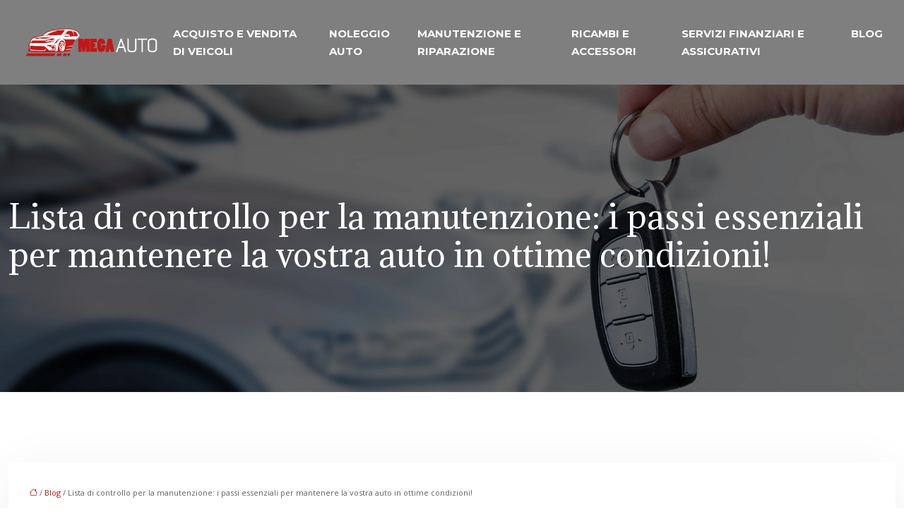

--- FILE ---
content_type: text/html; charset=UTF-8
request_url: https://www.mega-auto.it/lista-di-controllo-per-la-manutenzione-i-passi-essenziali-per-mantenere-la-vostra-auto-in-ottime-condizioni/
body_size: 14512
content:
<!DOCTYPE html>
<html lang="it-IT">
<head>
<meta charset="UTF-8" />
<meta name="viewport" content="width=device-width">
<link rel="shortcut icon" href="/wp-content/uploads/2024/05/favicon.webp" />
<script type="application/ld+json">
{
    "@context": "https://schema.org",
    "@graph": [
        {
            "@type": "WebSite",
            "@id": "https://www.mega-auto.it#website",
            "url": "https://www.mega-auto.it",
            "name": "mega-auto",
            "inLanguage": "it-IT",
            "publisher": {
                "@id": "https://www.mega-auto.it#organization"
            }
        },
        {
            "@type": "Organization",
            "@id": "https://www.mega-auto.it#organization",
            "name": "mega-auto",
            "url": "https://www.mega-auto.it",
            "logo": {
                "@type": "ImageObject",
                "@id": "https://www.mega-auto.it#logo",
                "url": "https://www.mega-auto.it/wp-content/uploads/2024/05/mega-auto-1.webp"
            }
        },
        {
            "@type": "WebPage",
            "@id": "https://www.mega-auto.it/lista-di-controllo-per-la-manutenzione-i-passi-essenziali-per-mantenere-la-vostra-auto-in-ottime-condizioni/#webpage",
            "url": "https://www.mega-auto.it/lista-di-controllo-per-la-manutenzione-i-passi-essenziali-per-mantenere-la-vostra-auto-in-ottime-condizioni/",
            "isPartOf": {
                "@id": "https://www.mega-auto.it#website"
            },
            "breadcrumb": {
                "@id": "https://www.mega-auto.it/lista-di-controllo-per-la-manutenzione-i-passi-essenziali-per-mantenere-la-vostra-auto-in-ottime-condizioni/#breadcrumb"
            },
            "inLanguage": "it_IT"
        },
        {
            "@type": "Article",
            "@id": "https://www.mega-auto.it/lista-di-controllo-per-la-manutenzione-i-passi-essenziali-per-mantenere-la-vostra-auto-in-ottime-condizioni/#article",
            "headline": "Lista di controllo per la manutenzione: i passi essenziali per mantenere la vostra auto in ottime condizioni!",
            "mainEntityOfPage": {
                "@id": "https://www.mega-auto.it/lista-di-controllo-per-la-manutenzione-i-passi-essenziali-per-mantenere-la-vostra-auto-in-ottime-condizioni/#webpage"
            },
            "wordCount": 1051,
            "isAccessibleForFree": true,
            "articleSection": [
                "Blog"
            ],
            "datePublished": "2024-05-26T00:00:00+00:00",
            "author": {
                "@id": "https://www.mega-auto.it/author/netlinking_user#person"
            },
            "publisher": {
                "@id": "https://www.mega-auto.it#organization"
            },
            "inLanguage": "it-IT"
        },
        {
            "@type": "BreadcrumbList",
            "@id": "https://www.mega-auto.it/lista-di-controllo-per-la-manutenzione-i-passi-essenziali-per-mantenere-la-vostra-auto-in-ottime-condizioni/#breadcrumb",
            "itemListElement": [
                {
                    "@type": "ListItem",
                    "position": 1,
                    "name": "Accueil",
                    "item": "https://www.mega-auto.it/"
                },
                {
                    "@type": "ListItem",
                    "position": 2,
                    "name": "Blog",
                    "item": "https://www.mega-auto.it/blog/"
                },
                {
                    "@type": "ListItem",
                    "position": 3,
                    "name": "Lista di controllo per la manutenzione: i passi essenziali per mantenere la vostra auto in ottime condizioni!",
                    "item": "https://www.mega-auto.it/lista-di-controllo-per-la-manutenzione-i-passi-essenziali-per-mantenere-la-vostra-auto-in-ottime-condizioni/"
                }
            ]
        }
    ]
}</script>
<meta name='robots' content='max-image-preview:large' />
<title></title><meta name="description" content=""><link rel="alternate" title="oEmbed (JSON)" type="application/json+oembed" href="https://www.mega-auto.it/wp-json/oembed/1.0/embed?url=https%3A%2F%2Fwww.mega-auto.it%2Flista-di-controllo-per-la-manutenzione-i-passi-essenziali-per-mantenere-la-vostra-auto-in-ottime-condizioni%2F" />
<link rel="alternate" title="oEmbed (XML)" type="text/xml+oembed" href="https://www.mega-auto.it/wp-json/oembed/1.0/embed?url=https%3A%2F%2Fwww.mega-auto.it%2Flista-di-controllo-per-la-manutenzione-i-passi-essenziali-per-mantenere-la-vostra-auto-in-ottime-condizioni%2F&#038;format=xml" />
<style id='wp-img-auto-sizes-contain-inline-css' type='text/css'>
img:is([sizes=auto i],[sizes^="auto," i]){contain-intrinsic-size:3000px 1500px}
/*# sourceURL=wp-img-auto-sizes-contain-inline-css */
</style>
<style id='wp-block-library-inline-css' type='text/css'>
:root{--wp-block-synced-color:#7a00df;--wp-block-synced-color--rgb:122,0,223;--wp-bound-block-color:var(--wp-block-synced-color);--wp-editor-canvas-background:#ddd;--wp-admin-theme-color:#007cba;--wp-admin-theme-color--rgb:0,124,186;--wp-admin-theme-color-darker-10:#006ba1;--wp-admin-theme-color-darker-10--rgb:0,107,160.5;--wp-admin-theme-color-darker-20:#005a87;--wp-admin-theme-color-darker-20--rgb:0,90,135;--wp-admin-border-width-focus:2px}@media (min-resolution:192dpi){:root{--wp-admin-border-width-focus:1.5px}}.wp-element-button{cursor:pointer}:root .has-very-light-gray-background-color{background-color:#eee}:root .has-very-dark-gray-background-color{background-color:#313131}:root .has-very-light-gray-color{color:#eee}:root .has-very-dark-gray-color{color:#313131}:root .has-vivid-green-cyan-to-vivid-cyan-blue-gradient-background{background:linear-gradient(135deg,#00d084,#0693e3)}:root .has-purple-crush-gradient-background{background:linear-gradient(135deg,#34e2e4,#4721fb 50%,#ab1dfe)}:root .has-hazy-dawn-gradient-background{background:linear-gradient(135deg,#faaca8,#dad0ec)}:root .has-subdued-olive-gradient-background{background:linear-gradient(135deg,#fafae1,#67a671)}:root .has-atomic-cream-gradient-background{background:linear-gradient(135deg,#fdd79a,#004a59)}:root .has-nightshade-gradient-background{background:linear-gradient(135deg,#330968,#31cdcf)}:root .has-midnight-gradient-background{background:linear-gradient(135deg,#020381,#2874fc)}:root{--wp--preset--font-size--normal:16px;--wp--preset--font-size--huge:42px}.has-regular-font-size{font-size:1em}.has-larger-font-size{font-size:2.625em}.has-normal-font-size{font-size:var(--wp--preset--font-size--normal)}.has-huge-font-size{font-size:var(--wp--preset--font-size--huge)}.has-text-align-center{text-align:center}.has-text-align-left{text-align:left}.has-text-align-right{text-align:right}.has-fit-text{white-space:nowrap!important}#end-resizable-editor-section{display:none}.aligncenter{clear:both}.items-justified-left{justify-content:flex-start}.items-justified-center{justify-content:center}.items-justified-right{justify-content:flex-end}.items-justified-space-between{justify-content:space-between}.screen-reader-text{border:0;clip-path:inset(50%);height:1px;margin:-1px;overflow:hidden;padding:0;position:absolute;width:1px;word-wrap:normal!important}.screen-reader-text:focus{background-color:#ddd;clip-path:none;color:#444;display:block;font-size:1em;height:auto;left:5px;line-height:normal;padding:15px 23px 14px;text-decoration:none;top:5px;width:auto;z-index:100000}html :where(.has-border-color){border-style:solid}html :where([style*=border-top-color]){border-top-style:solid}html :where([style*=border-right-color]){border-right-style:solid}html :where([style*=border-bottom-color]){border-bottom-style:solid}html :where([style*=border-left-color]){border-left-style:solid}html :where([style*=border-width]){border-style:solid}html :where([style*=border-top-width]){border-top-style:solid}html :where([style*=border-right-width]){border-right-style:solid}html :where([style*=border-bottom-width]){border-bottom-style:solid}html :where([style*=border-left-width]){border-left-style:solid}html :where(img[class*=wp-image-]){height:auto;max-width:100%}:where(figure){margin:0 0 1em}html :where(.is-position-sticky){--wp-admin--admin-bar--position-offset:var(--wp-admin--admin-bar--height,0px)}@media screen and (max-width:600px){html :where(.is-position-sticky){--wp-admin--admin-bar--position-offset:0px}}

/*# sourceURL=wp-block-library-inline-css */
</style><style id='global-styles-inline-css' type='text/css'>
:root{--wp--preset--aspect-ratio--square: 1;--wp--preset--aspect-ratio--4-3: 4/3;--wp--preset--aspect-ratio--3-4: 3/4;--wp--preset--aspect-ratio--3-2: 3/2;--wp--preset--aspect-ratio--2-3: 2/3;--wp--preset--aspect-ratio--16-9: 16/9;--wp--preset--aspect-ratio--9-16: 9/16;--wp--preset--color--black: #000000;--wp--preset--color--cyan-bluish-gray: #abb8c3;--wp--preset--color--white: #ffffff;--wp--preset--color--pale-pink: #f78da7;--wp--preset--color--vivid-red: #cf2e2e;--wp--preset--color--luminous-vivid-orange: #ff6900;--wp--preset--color--luminous-vivid-amber: #fcb900;--wp--preset--color--light-green-cyan: #7bdcb5;--wp--preset--color--vivid-green-cyan: #00d084;--wp--preset--color--pale-cyan-blue: #8ed1fc;--wp--preset--color--vivid-cyan-blue: #0693e3;--wp--preset--color--vivid-purple: #9b51e0;--wp--preset--color--base: #f9f9f9;--wp--preset--color--base-2: #ffffff;--wp--preset--color--contrast: #111111;--wp--preset--color--contrast-2: #636363;--wp--preset--color--contrast-3: #A4A4A4;--wp--preset--color--accent: #cfcabe;--wp--preset--color--accent-2: #c2a990;--wp--preset--color--accent-3: #d8613c;--wp--preset--color--accent-4: #b1c5a4;--wp--preset--color--accent-5: #b5bdbc;--wp--preset--gradient--vivid-cyan-blue-to-vivid-purple: linear-gradient(135deg,rgb(6,147,227) 0%,rgb(155,81,224) 100%);--wp--preset--gradient--light-green-cyan-to-vivid-green-cyan: linear-gradient(135deg,rgb(122,220,180) 0%,rgb(0,208,130) 100%);--wp--preset--gradient--luminous-vivid-amber-to-luminous-vivid-orange: linear-gradient(135deg,rgb(252,185,0) 0%,rgb(255,105,0) 100%);--wp--preset--gradient--luminous-vivid-orange-to-vivid-red: linear-gradient(135deg,rgb(255,105,0) 0%,rgb(207,46,46) 100%);--wp--preset--gradient--very-light-gray-to-cyan-bluish-gray: linear-gradient(135deg,rgb(238,238,238) 0%,rgb(169,184,195) 100%);--wp--preset--gradient--cool-to-warm-spectrum: linear-gradient(135deg,rgb(74,234,220) 0%,rgb(151,120,209) 20%,rgb(207,42,186) 40%,rgb(238,44,130) 60%,rgb(251,105,98) 80%,rgb(254,248,76) 100%);--wp--preset--gradient--blush-light-purple: linear-gradient(135deg,rgb(255,206,236) 0%,rgb(152,150,240) 100%);--wp--preset--gradient--blush-bordeaux: linear-gradient(135deg,rgb(254,205,165) 0%,rgb(254,45,45) 50%,rgb(107,0,62) 100%);--wp--preset--gradient--luminous-dusk: linear-gradient(135deg,rgb(255,203,112) 0%,rgb(199,81,192) 50%,rgb(65,88,208) 100%);--wp--preset--gradient--pale-ocean: linear-gradient(135deg,rgb(255,245,203) 0%,rgb(182,227,212) 50%,rgb(51,167,181) 100%);--wp--preset--gradient--electric-grass: linear-gradient(135deg,rgb(202,248,128) 0%,rgb(113,206,126) 100%);--wp--preset--gradient--midnight: linear-gradient(135deg,rgb(2,3,129) 0%,rgb(40,116,252) 100%);--wp--preset--gradient--gradient-1: linear-gradient(to bottom, #cfcabe 0%, #F9F9F9 100%);--wp--preset--gradient--gradient-2: linear-gradient(to bottom, #C2A990 0%, #F9F9F9 100%);--wp--preset--gradient--gradient-3: linear-gradient(to bottom, #D8613C 0%, #F9F9F9 100%);--wp--preset--gradient--gradient-4: linear-gradient(to bottom, #B1C5A4 0%, #F9F9F9 100%);--wp--preset--gradient--gradient-5: linear-gradient(to bottom, #B5BDBC 0%, #F9F9F9 100%);--wp--preset--gradient--gradient-6: linear-gradient(to bottom, #A4A4A4 0%, #F9F9F9 100%);--wp--preset--gradient--gradient-7: linear-gradient(to bottom, #cfcabe 50%, #F9F9F9 50%);--wp--preset--gradient--gradient-8: linear-gradient(to bottom, #C2A990 50%, #F9F9F9 50%);--wp--preset--gradient--gradient-9: linear-gradient(to bottom, #D8613C 50%, #F9F9F9 50%);--wp--preset--gradient--gradient-10: linear-gradient(to bottom, #B1C5A4 50%, #F9F9F9 50%);--wp--preset--gradient--gradient-11: linear-gradient(to bottom, #B5BDBC 50%, #F9F9F9 50%);--wp--preset--gradient--gradient-12: linear-gradient(to bottom, #A4A4A4 50%, #F9F9F9 50%);--wp--preset--font-size--small: 13px;--wp--preset--font-size--medium: 20px;--wp--preset--font-size--large: 36px;--wp--preset--font-size--x-large: 42px;--wp--preset--spacing--20: min(1.5rem, 2vw);--wp--preset--spacing--30: min(2.5rem, 3vw);--wp--preset--spacing--40: min(4rem, 5vw);--wp--preset--spacing--50: min(6.5rem, 8vw);--wp--preset--spacing--60: min(10.5rem, 13vw);--wp--preset--spacing--70: 3.38rem;--wp--preset--spacing--80: 5.06rem;--wp--preset--spacing--10: 1rem;--wp--preset--shadow--natural: 6px 6px 9px rgba(0, 0, 0, 0.2);--wp--preset--shadow--deep: 12px 12px 50px rgba(0, 0, 0, 0.4);--wp--preset--shadow--sharp: 6px 6px 0px rgba(0, 0, 0, 0.2);--wp--preset--shadow--outlined: 6px 6px 0px -3px rgb(255, 255, 255), 6px 6px rgb(0, 0, 0);--wp--preset--shadow--crisp: 6px 6px 0px rgb(0, 0, 0);}:root { --wp--style--global--content-size: 1320px;--wp--style--global--wide-size: 1920px; }:where(body) { margin: 0; }.wp-site-blocks { padding-top: var(--wp--style--root--padding-top); padding-bottom: var(--wp--style--root--padding-bottom); }.has-global-padding { padding-right: var(--wp--style--root--padding-right); padding-left: var(--wp--style--root--padding-left); }.has-global-padding > .alignfull { margin-right: calc(var(--wp--style--root--padding-right) * -1); margin-left: calc(var(--wp--style--root--padding-left) * -1); }.has-global-padding :where(:not(.alignfull.is-layout-flow) > .has-global-padding:not(.wp-block-block, .alignfull)) { padding-right: 0; padding-left: 0; }.has-global-padding :where(:not(.alignfull.is-layout-flow) > .has-global-padding:not(.wp-block-block, .alignfull)) > .alignfull { margin-left: 0; margin-right: 0; }.wp-site-blocks > .alignleft { float: left; margin-right: 2em; }.wp-site-blocks > .alignright { float: right; margin-left: 2em; }.wp-site-blocks > .aligncenter { justify-content: center; margin-left: auto; margin-right: auto; }:where(.wp-site-blocks) > * { margin-block-start: 1.2rem; margin-block-end: 0; }:where(.wp-site-blocks) > :first-child { margin-block-start: 0; }:where(.wp-site-blocks) > :last-child { margin-block-end: 0; }:root { --wp--style--block-gap: 1.2rem; }:root :where(.is-layout-flow) > :first-child{margin-block-start: 0;}:root :where(.is-layout-flow) > :last-child{margin-block-end: 0;}:root :where(.is-layout-flow) > *{margin-block-start: 1.2rem;margin-block-end: 0;}:root :where(.is-layout-constrained) > :first-child{margin-block-start: 0;}:root :where(.is-layout-constrained) > :last-child{margin-block-end: 0;}:root :where(.is-layout-constrained) > *{margin-block-start: 1.2rem;margin-block-end: 0;}:root :where(.is-layout-flex){gap: 1.2rem;}:root :where(.is-layout-grid){gap: 1.2rem;}.is-layout-flow > .alignleft{float: left;margin-inline-start: 0;margin-inline-end: 2em;}.is-layout-flow > .alignright{float: right;margin-inline-start: 2em;margin-inline-end: 0;}.is-layout-flow > .aligncenter{margin-left: auto !important;margin-right: auto !important;}.is-layout-constrained > .alignleft{float: left;margin-inline-start: 0;margin-inline-end: 2em;}.is-layout-constrained > .alignright{float: right;margin-inline-start: 2em;margin-inline-end: 0;}.is-layout-constrained > .aligncenter{margin-left: auto !important;margin-right: auto !important;}.is-layout-constrained > :where(:not(.alignleft):not(.alignright):not(.alignfull)){max-width: var(--wp--style--global--content-size);margin-left: auto !important;margin-right: auto !important;}.is-layout-constrained > .alignwide{max-width: var(--wp--style--global--wide-size);}body .is-layout-flex{display: flex;}.is-layout-flex{flex-wrap: wrap;align-items: center;}.is-layout-flex > :is(*, div){margin: 0;}body .is-layout-grid{display: grid;}.is-layout-grid > :is(*, div){margin: 0;}body{--wp--style--root--padding-top: 0px;--wp--style--root--padding-right: var(--wp--preset--spacing--50);--wp--style--root--padding-bottom: 0px;--wp--style--root--padding-left: var(--wp--preset--spacing--50);}a:where(:not(.wp-element-button)){text-decoration: underline;}:root :where(a:where(:not(.wp-element-button)):hover){text-decoration: none;}:root :where(.wp-element-button, .wp-block-button__link){background-color: var(--wp--preset--color--contrast);border-radius: .33rem;border-color: var(--wp--preset--color--contrast);border-width: 0;color: var(--wp--preset--color--base);font-family: inherit;font-size: var(--wp--preset--font-size--small);font-style: normal;font-weight: 500;letter-spacing: inherit;line-height: inherit;padding-top: 0.6rem;padding-right: 1rem;padding-bottom: 0.6rem;padding-left: 1rem;text-decoration: none;text-transform: inherit;}:root :where(.wp-element-button:hover, .wp-block-button__link:hover){background-color: var(--wp--preset--color--contrast-2);border-color: var(--wp--preset--color--contrast-2);color: var(--wp--preset--color--base);}:root :where(.wp-element-button:focus, .wp-block-button__link:focus){background-color: var(--wp--preset--color--contrast-2);border-color: var(--wp--preset--color--contrast-2);color: var(--wp--preset--color--base);outline-color: var(--wp--preset--color--contrast);outline-offset: 2px;outline-style: dotted;outline-width: 1px;}:root :where(.wp-element-button:active, .wp-block-button__link:active){background-color: var(--wp--preset--color--contrast);color: var(--wp--preset--color--base);}:root :where(.wp-element-caption, .wp-block-audio figcaption, .wp-block-embed figcaption, .wp-block-gallery figcaption, .wp-block-image figcaption, .wp-block-table figcaption, .wp-block-video figcaption){color: var(--wp--preset--color--contrast-2);font-family: var(--wp--preset--font-family--body);font-size: 0.8rem;}.has-black-color{color: var(--wp--preset--color--black) !important;}.has-cyan-bluish-gray-color{color: var(--wp--preset--color--cyan-bluish-gray) !important;}.has-white-color{color: var(--wp--preset--color--white) !important;}.has-pale-pink-color{color: var(--wp--preset--color--pale-pink) !important;}.has-vivid-red-color{color: var(--wp--preset--color--vivid-red) !important;}.has-luminous-vivid-orange-color{color: var(--wp--preset--color--luminous-vivid-orange) !important;}.has-luminous-vivid-amber-color{color: var(--wp--preset--color--luminous-vivid-amber) !important;}.has-light-green-cyan-color{color: var(--wp--preset--color--light-green-cyan) !important;}.has-vivid-green-cyan-color{color: var(--wp--preset--color--vivid-green-cyan) !important;}.has-pale-cyan-blue-color{color: var(--wp--preset--color--pale-cyan-blue) !important;}.has-vivid-cyan-blue-color{color: var(--wp--preset--color--vivid-cyan-blue) !important;}.has-vivid-purple-color{color: var(--wp--preset--color--vivid-purple) !important;}.has-base-color{color: var(--wp--preset--color--base) !important;}.has-base-2-color{color: var(--wp--preset--color--base-2) !important;}.has-contrast-color{color: var(--wp--preset--color--contrast) !important;}.has-contrast-2-color{color: var(--wp--preset--color--contrast-2) !important;}.has-contrast-3-color{color: var(--wp--preset--color--contrast-3) !important;}.has-accent-color{color: var(--wp--preset--color--accent) !important;}.has-accent-2-color{color: var(--wp--preset--color--accent-2) !important;}.has-accent-3-color{color: var(--wp--preset--color--accent-3) !important;}.has-accent-4-color{color: var(--wp--preset--color--accent-4) !important;}.has-accent-5-color{color: var(--wp--preset--color--accent-5) !important;}.has-black-background-color{background-color: var(--wp--preset--color--black) !important;}.has-cyan-bluish-gray-background-color{background-color: var(--wp--preset--color--cyan-bluish-gray) !important;}.has-white-background-color{background-color: var(--wp--preset--color--white) !important;}.has-pale-pink-background-color{background-color: var(--wp--preset--color--pale-pink) !important;}.has-vivid-red-background-color{background-color: var(--wp--preset--color--vivid-red) !important;}.has-luminous-vivid-orange-background-color{background-color: var(--wp--preset--color--luminous-vivid-orange) !important;}.has-luminous-vivid-amber-background-color{background-color: var(--wp--preset--color--luminous-vivid-amber) !important;}.has-light-green-cyan-background-color{background-color: var(--wp--preset--color--light-green-cyan) !important;}.has-vivid-green-cyan-background-color{background-color: var(--wp--preset--color--vivid-green-cyan) !important;}.has-pale-cyan-blue-background-color{background-color: var(--wp--preset--color--pale-cyan-blue) !important;}.has-vivid-cyan-blue-background-color{background-color: var(--wp--preset--color--vivid-cyan-blue) !important;}.has-vivid-purple-background-color{background-color: var(--wp--preset--color--vivid-purple) !important;}.has-base-background-color{background-color: var(--wp--preset--color--base) !important;}.has-base-2-background-color{background-color: var(--wp--preset--color--base-2) !important;}.has-contrast-background-color{background-color: var(--wp--preset--color--contrast) !important;}.has-contrast-2-background-color{background-color: var(--wp--preset--color--contrast-2) !important;}.has-contrast-3-background-color{background-color: var(--wp--preset--color--contrast-3) !important;}.has-accent-background-color{background-color: var(--wp--preset--color--accent) !important;}.has-accent-2-background-color{background-color: var(--wp--preset--color--accent-2) !important;}.has-accent-3-background-color{background-color: var(--wp--preset--color--accent-3) !important;}.has-accent-4-background-color{background-color: var(--wp--preset--color--accent-4) !important;}.has-accent-5-background-color{background-color: var(--wp--preset--color--accent-5) !important;}.has-black-border-color{border-color: var(--wp--preset--color--black) !important;}.has-cyan-bluish-gray-border-color{border-color: var(--wp--preset--color--cyan-bluish-gray) !important;}.has-white-border-color{border-color: var(--wp--preset--color--white) !important;}.has-pale-pink-border-color{border-color: var(--wp--preset--color--pale-pink) !important;}.has-vivid-red-border-color{border-color: var(--wp--preset--color--vivid-red) !important;}.has-luminous-vivid-orange-border-color{border-color: var(--wp--preset--color--luminous-vivid-orange) !important;}.has-luminous-vivid-amber-border-color{border-color: var(--wp--preset--color--luminous-vivid-amber) !important;}.has-light-green-cyan-border-color{border-color: var(--wp--preset--color--light-green-cyan) !important;}.has-vivid-green-cyan-border-color{border-color: var(--wp--preset--color--vivid-green-cyan) !important;}.has-pale-cyan-blue-border-color{border-color: var(--wp--preset--color--pale-cyan-blue) !important;}.has-vivid-cyan-blue-border-color{border-color: var(--wp--preset--color--vivid-cyan-blue) !important;}.has-vivid-purple-border-color{border-color: var(--wp--preset--color--vivid-purple) !important;}.has-base-border-color{border-color: var(--wp--preset--color--base) !important;}.has-base-2-border-color{border-color: var(--wp--preset--color--base-2) !important;}.has-contrast-border-color{border-color: var(--wp--preset--color--contrast) !important;}.has-contrast-2-border-color{border-color: var(--wp--preset--color--contrast-2) !important;}.has-contrast-3-border-color{border-color: var(--wp--preset--color--contrast-3) !important;}.has-accent-border-color{border-color: var(--wp--preset--color--accent) !important;}.has-accent-2-border-color{border-color: var(--wp--preset--color--accent-2) !important;}.has-accent-3-border-color{border-color: var(--wp--preset--color--accent-3) !important;}.has-accent-4-border-color{border-color: var(--wp--preset--color--accent-4) !important;}.has-accent-5-border-color{border-color: var(--wp--preset--color--accent-5) !important;}.has-vivid-cyan-blue-to-vivid-purple-gradient-background{background: var(--wp--preset--gradient--vivid-cyan-blue-to-vivid-purple) !important;}.has-light-green-cyan-to-vivid-green-cyan-gradient-background{background: var(--wp--preset--gradient--light-green-cyan-to-vivid-green-cyan) !important;}.has-luminous-vivid-amber-to-luminous-vivid-orange-gradient-background{background: var(--wp--preset--gradient--luminous-vivid-amber-to-luminous-vivid-orange) !important;}.has-luminous-vivid-orange-to-vivid-red-gradient-background{background: var(--wp--preset--gradient--luminous-vivid-orange-to-vivid-red) !important;}.has-very-light-gray-to-cyan-bluish-gray-gradient-background{background: var(--wp--preset--gradient--very-light-gray-to-cyan-bluish-gray) !important;}.has-cool-to-warm-spectrum-gradient-background{background: var(--wp--preset--gradient--cool-to-warm-spectrum) !important;}.has-blush-light-purple-gradient-background{background: var(--wp--preset--gradient--blush-light-purple) !important;}.has-blush-bordeaux-gradient-background{background: var(--wp--preset--gradient--blush-bordeaux) !important;}.has-luminous-dusk-gradient-background{background: var(--wp--preset--gradient--luminous-dusk) !important;}.has-pale-ocean-gradient-background{background: var(--wp--preset--gradient--pale-ocean) !important;}.has-electric-grass-gradient-background{background: var(--wp--preset--gradient--electric-grass) !important;}.has-midnight-gradient-background{background: var(--wp--preset--gradient--midnight) !important;}.has-gradient-1-gradient-background{background: var(--wp--preset--gradient--gradient-1) !important;}.has-gradient-2-gradient-background{background: var(--wp--preset--gradient--gradient-2) !important;}.has-gradient-3-gradient-background{background: var(--wp--preset--gradient--gradient-3) !important;}.has-gradient-4-gradient-background{background: var(--wp--preset--gradient--gradient-4) !important;}.has-gradient-5-gradient-background{background: var(--wp--preset--gradient--gradient-5) !important;}.has-gradient-6-gradient-background{background: var(--wp--preset--gradient--gradient-6) !important;}.has-gradient-7-gradient-background{background: var(--wp--preset--gradient--gradient-7) !important;}.has-gradient-8-gradient-background{background: var(--wp--preset--gradient--gradient-8) !important;}.has-gradient-9-gradient-background{background: var(--wp--preset--gradient--gradient-9) !important;}.has-gradient-10-gradient-background{background: var(--wp--preset--gradient--gradient-10) !important;}.has-gradient-11-gradient-background{background: var(--wp--preset--gradient--gradient-11) !important;}.has-gradient-12-gradient-background{background: var(--wp--preset--gradient--gradient-12) !important;}.has-small-font-size{font-size: var(--wp--preset--font-size--small) !important;}.has-medium-font-size{font-size: var(--wp--preset--font-size--medium) !important;}.has-large-font-size{font-size: var(--wp--preset--font-size--large) !important;}.has-x-large-font-size{font-size: var(--wp--preset--font-size--x-large) !important;}
/*# sourceURL=global-styles-inline-css */
</style>

<link rel='stylesheet' id='default-css' href='https://www.mega-auto.it/wp-content/themes/factory-templates-4/style.css?ver=33aac48e103d1f1ed7b7db9f2f54b9e3' type='text/css' media='all' />
<link rel='stylesheet' id='bootstrap5-css' href='https://www.mega-auto.it/wp-content/themes/factory-templates-4/css/bootstrap.min.css?ver=33aac48e103d1f1ed7b7db9f2f54b9e3' type='text/css' media='all' />
<link rel='stylesheet' id='bootstrap-icon-css' href='https://www.mega-auto.it/wp-content/themes/factory-templates-4/css/bootstrap-icons.css?ver=33aac48e103d1f1ed7b7db9f2f54b9e3' type='text/css' media='all' />
<link rel='stylesheet' id='global-css' href='https://www.mega-auto.it/wp-content/themes/factory-templates-4/css/global.css?ver=33aac48e103d1f1ed7b7db9f2f54b9e3' type='text/css' media='all' />
<link rel='stylesheet' id='light-theme-css' href='https://www.mega-auto.it/wp-content/themes/factory-templates-4/css/light.css?ver=33aac48e103d1f1ed7b7db9f2f54b9e3' type='text/css' media='all' />
<script type="text/javascript" src="https://code.jquery.com/jquery-3.2.1.min.js?ver=33aac48e103d1f1ed7b7db9f2f54b9e3" id="jquery3.2.1-js"></script>
<script type="text/javascript" src="https://www.mega-auto.it/wp-content/themes/factory-templates-4/js/fn.js?ver=33aac48e103d1f1ed7b7db9f2f54b9e3" id="default_script-js"></script>
<link rel="https://api.w.org/" href="https://www.mega-auto.it/wp-json/" /><link rel="alternate" title="JSON" type="application/json" href="https://www.mega-auto.it/wp-json/wp/v2/posts/25289" /><link rel="EditURI" type="application/rsd+xml" title="RSD" href="https://www.mega-auto.it/xmlrpc.php?rsd" />
<link rel="canonical" href="https://www.mega-auto.it/lista-di-controllo-per-la-manutenzione-i-passi-essenziali-per-mantenere-la-vostra-auto-in-ottime-condizioni/" />
<link rel='shortlink' href='https://www.mega-auto.it/?p=25289' />
 
<meta name="google-site-verification" content="L1u_5l-_dc3h4TZl8gZpyhXvOHAPCEU9Rtf5GRJTkS4" />
<link href="https://fonts.googleapis.com/css2?family=Open+Sans&display=swap" rel="stylesheet">
<link href="https://fonts.googleapis.com/css2?family=Montserrat:wght@600;700&family=Open+Sans&display=swap" rel="stylesheet">
<link href="https://fonts.googleapis.com/css2?family=Adamina&display=swap" rel="stylesheet">
 
<style type="text/css">
.default_color_background,.menu-bars{background-color : #c10e0e }.default_color_text,a,h1 span,h2 span,h3 span,h4 span,h5 span,h6 span{color :#c10e0e }.navigation li a,.navigation li.disabled,.navigation li.active a,.owl-dots .owl-dot.active span,.owl-dots .owl-dot:hover span{background-color: #c10e0e;}
.block-spc{border-color:#c10e0e}
.page-content a{color : #c10e0e }.page-content a:hover{color : #860b0b }.home .body-content a{color : #ffc107 }.home .body-content a:hover{color : #860b0b }.col-menu,.main-navigation{background-color:rgba(0,0,0,0.5);}.main-navigation {padding:16px 0 ;}.main-navigation.scrolled{padding:10px 0 ;}.main-navigation.scrolled{background-color:#fff;}.main-navigation .logo-main{height: 60px;}.main-navigation  .logo-sticky{height: 40px;}nav li a{font-size:15px;}nav li a{line-height:25px;}nav li a{color:#fff!important;}nav li:hover > a,.current-menu-item > a{color:#c10e0e!important;}.scrolled nav li a{color:#404040!important;}.scrolled nav li:hover a,.scrolled .current-menu-item a{color:#c10e0e!important;}.sub-menu a{color:#404040!important;}.archive h1{color:#fff!important;}.category .subheader,.single .subheader{padding:160px 0px }.archive h1{text-align:left!important;} .archive h1{font-size:45px}  .archive h2,.cat-description h2{font-size:25px} .archive h2 a,.cat-description h2{color:#000!important;}.archive .readmore{background-color:#c10e0e;}.archive .readmore{color:#fff;}.archive .readmore:hover{background-color:#860b0b;}.archive .readmore:hover{color:#fff;}.archive .readmore{padding:8px 20px;}.single h1{color:#fff!important;}.single .the-post h2{color:#151515!important;}.single .the-post h3{color:#151515!important;}.single .the-post h4{color:#151515!important;}.single .the-post h5{color:#151515!important;}.single .the-post h6{color:#151515!important;} .single .post-content a{color:#c10e0e} .single .post-content a:hover{color:#860b0b}.single h1{text-align:left!important;}.single h1{font-size: 45px}.single h2{font-size: 25px}.single h3{font-size: 21px}.single h4{font-size: 18px}.single h5{font-size: 15px}.single h6{font-size: 15px}footer{background-position:top }  footer a{color: #c10e0e}#back_to_top{background-color:#c10e0e;}#back_to_top i, #back_to_top svg{color:#fff;} footer{padding:40px 0px 40px} #back_to_top {padding:3px 5px 6px;}</style>
<style>:root {
    --color-primary: #c10e0e;
    --color-primary-light: #fa1212;
    --color-primary-dark: #870909;
    --color-primary-hover: #ad0c0c;
    --color-primary-muted: #ff1616;
            --color-background: #fff;
    --color-text: #ffffff;
} </style>
<style id="custom-st" type="text/css">
body,.banner-kicker{font-size:16px;font-weight:400;line-height:26px;font-family:Open Sans;color:#616161;}h1,h2,h3,h4{font-family:Adamina,sans-serif;font-weight:500;}.kicker,.kicker-diff,.kicker-inverse{font-family:Montserrat;font-weight:600;position:relative;}.kicker,.kicker-inverse{display:inline-block;}.kicker-inverse{margin-left:60px;}.kicker-inverse:before{background-color:#c10e0e;left:-60px;content:'';position:absolute;z-index:0;top:50%;width:50px;height:1px;}.kicker:after{background-color:#c10e0e;left:calc(100% + 20px);content:'';position:absolute;z-index:0;top:50%;width:50px;height:1px;}.kicker,.banner-kicker,.kicker-diff{text-transform:uppercase;}a{text-decoration:none;}.justify-text,p{text-align:justify;}.nav-item .nav-link{font-size:13px!important;}.nav-item{width:33.3%!important;}.nav-tabs .nav-link:focus,.nav-tabs .nav-link:hover{border-color:transparent!important;}.b1{text-align:center;}.home h1{display:inline-block;position:relative;}.home h1:before,.home h1:after{content:'';position:absolute;top:0;bottom:0;margin:auto;display:flex;flex-direction:column;justify-content:center;width:85px;height:2px;background-color:#fff;}.home h1:before{left:-100px;}.home h1:after{right:-100px;}.b2-number{margin-right:-15%!important;z-index:-1;transition:all .8s ease-in-out;}.b2-col:hover .b2-number{transform:translate3d(50%,0,0) scale(0.8);}.img-move-top{position:relative;margin:auto;margin-top:-150px;}.image-zoom{position:relative;overflow:hidden;}.image-zoom img{transition:.4s;}.b8-col:hover img{transform:scale(1.1);}.tab-pane .row{padding:30px 20px !important;}.backslide-block{border:1px solid #616161;}.backslide-block .text{padding-top:20px;}.nav-link{text-transform:uppercase;font-weight:700;color:#2d2d2d;}.nav-link.active,.nav-link:hover{color:#c10e0e!important;}.nav-link.active{border-color:#c10e0e!important;border-width:0 0 3px 0;}.main-navigation{padding:0 30px!important;}.main-navigation.scrolled{box-shadow:0 15px 38px 0 rgba(0,0,0,0.1);}nav li a{font-family:Montserrat;font-weight:700;white-space:normal!important;text-transform:uppercase;}.main-navigation .sub-menu{padding:0px!important;}.navbar{padding:0px!important;}.sub-menu>li{padding:20px 15px!important;border-bottom:1px solid rgba(0,0,0,0.1);}.classic-menu li a{padding:35px 15px 35px 15px;}.main-navigation .menu-item-has-children:after{top:30px;color:#c10e0e;}.scrolled nav .sub-menu li a{color:#333!important;}.sub-menu li:hover a,.scrolled nav .sub-menu li:hover a{color:#c10e0e!important;}.widget_sidebar{margin-bottom:50px;background:#fff;box-shadow:0 15px 76px 0 rgba(0,0,0,.1);box-sizing:border-box;padding:25px 20px 20px;}.loop-post .align-items-center div{padding:0 0 0 20px;}.archive .post{box-shadow:0 30px 100px 0 rgba(221,224,231,0.5);padding:30px 30px 30px;}.single .title{position:relative;z-index:1;}.single .all-post-content{padding:30px;background:#fff;box-shadow:0 15px 76px 0 rgba(0,0,0,.06);margin-bottom:50px;}.widget_sidebar .sidebar-widget{margin-bottom:1em;color:#333;text-align:left;position:relative;padding-bottom:1em;border-bottom:none!important;}.sidebar-widget:before{width:100%;border-bottom:1px solid #ececec;}.sidebar-widget:before,.sidebar-widget:after{content:"";position:absolute;left:0;bottom:2px;}.sidebar-widget:after{width:50px;border-bottom:1px solid #c10e0e;}@media screen and (max-width:1600px){.bann-b2>div{padding-right:0px!important;padding-left:0px!important;}}@media screen and (max-width:1366px){.main-navigation{padding:0px 30px!important;}.main-navigation .sub-menu{margin-left:-20px;}}@media screen and (max-width:1280px){.block-resize1{flex-basis:35%!important;}.block-resize2{flex-basis:65%!important;}.medialab-tab button{font-size:12px!important;}}@media screen and (max-width:1024px){h1{line-height:55px!important;font-size:45px!important;}h2{line-height:30px!important;font-size:24px!important;}h3{font-size:20px!important;}.classic-menu li a{padding:20px 15px 20px 15px;}.navbar-toggler{background-color:#fff;}.banner{padding-top:20%!important;}.backslide-block{height:100%!important;}}@media screen and (max-width:960px){.banner{background:#221B19;}.medialab-tab button{font-size:10px !important;}}@media screen and (max-width:375px){.main-navigation{padding:0px 0px!important;}.loop-post .align-items-center{padding-left:0px!important;}h1{line-height:50px !important;font-size:40px !important;}}:root{--main-red:#c10e0e;--main-blue:#0d6efd;--accent-yellow:#fcb900;--light-bg:#f8f9fa;--surface-bg:#ffffff;--dark-text:#212529;--medium-text:#6c757d;--border-color:#dee2e6;--font-main:'Inter',sans-serif;--font-heading:'Playfair Display',serif;--transition-speed:0.3s;--deco-dark:#22222b;--deco-red:#b11f20;--deco-grey:#dddcd8;}.ligne-separateur{display:flex;align-items:center;gap:1.5rem;margin:5rem 0;}.ligne-separateur span:first-child{font-family:var(--font-heading);color:var(--medium-text);flex-shrink:0;position:relative;}.ligne-separateur span:first-child::after{content:'';position:absolute;background-color:var(--main-red);left:calc(100% + 1.5rem);top:50%;width:30px;height:1px;}.ligne-separateur .ligne{width:100%;height:1px;background-image:linear-gradient(to right,var(--border-color) 50%,transparent 50%);background-size:8px 1px;}.tldr-hybrid,.tldr-paragraph,.tldr-list{background-color:var(--surface-bg);padding:2rem 2.5rem;margin-bottom:2.5rem;border:1px solid var(--border-color);border-radius:4px;position:relative;color:var(--dark-text);}.tldr-hybrid > p:first-of-type,.tldr-paragraph > p:first-of-type{font-size:1.1rem;line-height:1.6;margin-bottom:1.5rem;}.tldr-hybrid::before,.tldr-paragraph::before{content:'';position:absolute;top:-2px;left:25px;width:35px;height:4px;background-color:var(--deco-dark);transition:transform var(--transition-speed) ease-in-out;}.tldr-hybrid::before{box-shadow:40px 0 0 0 var(--deco-red),80px 0 0 0 var(--deco-grey);}.tldr-paragraph::before{background-color:var(--deco-grey);box-shadow:40px 0 0 0 var(--deco-grey),80px 0 0 0 var(--deco-grey);}.tldr-hybrid:hover::before,.tldr-paragraph:hover::before{transform:translateY(-4px);}.tldr-list ul{list-style:none;padding:0;margin:0;}.tldr-list li{position:relative;padding-left:2rem;margin-bottom:0.8rem;line-height:1.7;}.tldr-list li:last-child{margin-bottom:0;}.tldr-list li::before,.tldr-hybrid li::before{content:'';position:absolute;left:0;top:1em;width:12px;height:3px;background-color:var(--deco-red);box-shadow:0 -5px 0 0 var(--deco-grey),0 -10px 0 0 var(--deco-dark);}.tldr-hybrid ul{list-style:none;padding-left:2rem;margin:1.5rem 0;position:relative;}.tldr-hybrid ul::before{content:'';position:absolute;left:4px;top:0.8em;bottom:0.8em;width:2px;background-color:var(--border-color);border-radius:2px;}.tldr-hybrid li{position:relative;padding-left:1.5rem;margin-bottom:1rem;line-height:1.7;}.tldr-hybrid li:last-child{margin-bottom:0;}.tldr-hybrid em strong{display:block;position:relative;margin-top:2rem;padding:0.5rem 2.5rem;background:var(--surface-bg);border:1px solid var(--border-color);border-radius:4px;font-style:normal;font-weight:600;color:var(--dark-text);overflow:hidden;margin-bottom:20px;display:table;}.tldr-hybrid em strong::before{content:'';position:absolute;left:0;top:0;width:6px;height:100%;background-color:#22222b;}.tldr-hybrid em strong::after{content:'';position:absolute;right:0;top:0;width:6px;height:100%;background-color:var(--main-red);}.actionable-list{background-color:var(--surface-bg);padding:2rem 2.5rem;margin-bottom:2.5rem;border:1px solid var(--border-color);border-radius:4px;position:relative;color:var(--dark-text);}.actionable-list h3{position:relative;display:inline-block;font-size:1.3rem;margin-bottom:2rem;padding-right:70px;}.summary-block p,.summary-block h2{position:relative;display:inline-block;padding-right:70px;}.actionable-list h3::after,.summary-block p::after,.summary-block h2::after{content:'';position:absolute;background-color:var(--main-red);right:0;top:50%;transform:translateY(-50%);width:50px;height:2px;}.actionable-list ol{list-style:none;counter-reset:actionable-counter;padding-left:1rem;margin:0;position:relative;}.actionable-list ol::before{content:'';position:absolute;left:33px;top:1rem;bottom:1rem;width:2px;background-color:var(--border-color);}.actionable-list li{position:relative;padding-left:3.5rem;margin-bottom:1.25rem;line-height:1.7;transition:transform var(--transition-speed) ease,opacity var(--transition-speed) ease;}.actionable-list li:last-child{margin-bottom:0;}.actionable-list li::before{content:counter(actionable-counter);counter-increment:actionable-counter;position:absolute;left:0;top:50%;transform:translateY(-50%);width:36px;height:36px;background-color:var(--deco-dark);color:var(--surface-bg);font-weight:600;display:grid;place-content:center;border:2px solid var(--surface-bg);z-index:1;transition:background-color var(--transition-speed) ease;}.actionable-list li::after{content:'→';position:absolute;right:0;top:50%;font-size:1.5rem;font-weight:bold;color:var(--main-red);opacity:0;transform:translateY(-50%) translateX(-15px);transition:opacity var(--transition-speed) ease,transform var(--transition-speed) ease;}.actionable-list ol:hover li{opacity:0.5;}.actionable-list ol li:hover{opacity:1;transform:translateX(10px);}.actionable-list ol li:hover::before{background-color:var(--main-red);}.actionable-list ol li:hover::after{opacity:1;transform:translateY(-50%) translateX(0);}blockquote{background:var(--light-bg);margin:3rem 0;padding:4.5rem 2.5rem 2.5rem;border:1px solid var(--border-color);position:relative;box-shadow:0 4px 12px rgba(0,0,0,0.05);transition:box-shadow var(--transition-speed) ease,transform var(--transition-speed) ease;}blockquote::after{content:'“';position:absolute;top:10px;right:15px;font-family:var(--font-heading);font-size:2.5rem;line-height:1;font-weight:700;color:var(--main-red);z-index:1;}blockquote::before{content:'';position:absolute;top:0;right:0;width:60px;height:60px;background:linear-gradient(135deg,transparent 50%,var(--border-color) 50%);box-shadow:-5px 5px 8px rgba(0,0,0,0.1);transition:width var(--transition-speed) ease,height var(--transition-speed) ease;}blockquote:hover{transform:translateY(-5px);box-shadow:0 12px 24px rgba(0,0,0,0.1);}blockquote:hover::before{width:70px;height:70px;}blockquote .citation-content{font-size:1.7rem;font-style:italic;font-weight:700;line-height:1.6;color:var(--dark-text);margin:0 0 1.5rem 0;}blockquote cite{display:block;padding-top:1.5rem;border-top:1px solid var(--border-color);text-align:right;font-style:normal;font-size:0.95rem;color:var(--medium-text);}blockquote cite a{color:var(--dark-text);font-weight:600;text-decoration:none;background-image:linear-gradient(var(--main-red),var(--main-red));background-repeat:no-repeat;background-position:0% 100%;background-size:0% 2px;transition:background-size 0.3s ease;}blockquote cite a:hover{background-size:100% 2px;}.block-spc{background-color:var(--surface-bg);padding:2.5rem;margin-bottom:2.5rem;border:1px solid var(--border-color);border-radius:4px;position:relative;color:var(--dark-text);line-height:1.8;font-size:1.1rem;}.block-spc:before{content:'';position:absolute;top:-2px;right:0;left:0;margin:auto;width:35px;height:4px;background-color:var(--deco-dark);transition:transform var(--transition-speed) ease-in-out;box-shadow:40px 0 0 0 var(--deco-red),80px 0 0 0 var(--deco-grey);}.block-spc a{color:var(--main-red);text-decoration:none;font-weight:600;background-image:linear-gradient(var(--main-red),var(--main-red));background-repeat:no-repeat;background-position:0% 100%;background-size:0% 2px;transition:background-size var(--transition-speed) ease;}.block-spc a:hover{background-size:100% 2px;}.case-study-block{background-color:var(--surface-bg);padding:2.5rem;margin-bottom:2.5rem;border:1px solid var(--border-color);border-radius:4px;position:relative;box-shadow:0 4px 12px rgba(0,0,0,0.05);transition:box-shadow var(--transition-speed) ease,transform var(--transition-speed) ease;}.case-study-block:before{content:'';position:absolute;bottom:-2px;right:100px;width:35px;height:4px;background-color:var(--deco-dark);transition:transform var(--transition-speed) ease-in-out;box-shadow:40px 0 0 0 var(--deco-red),80px 0 0 0 var(--deco-grey);}.case-study-block .case-study-block-title{position:relative;display:inline-block;font-weight:700;font-size:1.5rem;color:var(--dark-text);margin:0 0 1.5rem 0;padding:0.25rem 0.5rem;margin-left:-0.5rem;z-index:1;transition:color var(--transition-speed) ease;}.case-study-block .case-study-block-title::before{content:'';position:absolute;top:0;left:0;bottom:0;width:0;background-color:var(--main-red);z-index:-1;transition:width var(--transition-speed) cubic-bezier(0.25,1,0.5,1);}.case-study-block:hover .case-study-block-title::before{width:100%;}.case-study-block:hover .case-study-block-title{color:var(--surface-bg);}.case-study-block p:not(.case-study-block-title){line-height:1.7;color:var(--medium-text);margin:0;}.table-container{background-color:var(--surface-bg);padding:1.5rem;border:1px solid var(--border-color);border-radius:4px;box-shadow:0 4px 12px rgba(0,0,0,0.05);}.table-data{width:100%;border-collapse:collapse;}.table-data th{text-align:left;padding:1rem 1.5rem;background-color:var(--light-bg);border-bottom:2px solid var(--border-color);color:var(--dark-text);font-weight:600;text-transform:uppercase;letter-spacing:0.5px;font-size:0.85rem;}.table-data tbody tr{position:relative;border-bottom:1px solid var(--border-color);transition:transform var(--transition-speed) ease,box-shadow var(--transition-speed) ease;}.table-data tbody tr:last-child{border-bottom:none;}.table-data td{padding:1.25rem 1.5rem;color:var(--medium-text);transition:color var(--transition-speed) ease;}.table-data tbody tr:hover{cursor:pointer;transform:scale(1.02);box-shadow:0 8px 24px rgba(0,0,0,0.1);background-color:var(--surface-bg);}.table-data tbody tr:hover::before{opacity:1;transform:scaleY(1);}.table-data tbody tr:hover td{color:var(--dark-text);}.table-data tbody tr:hover td:first-child{font-weight:600;}.single th,.single tr,.single td {border:none!important;}.key-takeaways{background-color:var(--surface-bg);padding:2rem 2.5rem;margin-bottom:2.5rem;border:1px solid var(--border-color);border-radius:4px;position:relative;box-shadow:0 4px 12px rgba(0,0,0,0.05);transition:box-shadow var(--transition-speed) ease,transform var(--transition-speed) ease;}.key-takeaways p{font-weight:700;font-size:1.4rem;color:var(--dark-text);margin:0 0 1.5rem 0;display:flex;align-items:center;}.key-takeaways p::before{content:'';display:inline-block;width:20px;height:16px;background-color:var(--deco-dark);border-radius:4px;margin-right:12px;transition:background-color var(--transition-speed) ease;}.key-takeaways p::after{content:'';position:absolute;left:2.6rem;top:1.65rem;width:10px;height:8px;border:3px solid var(--deco-dark);border-bottom:none;border-radius:10px 10px 0 0;transition:transform var(--transition-speed) ease,border-color var(--transition-speed) ease;}.key-takeaways:hover{transform:translateY(-5px);box-shadow:0 12px 24px rgba(0,0,0,0.1);}.key-takeaways:hover p::before{background-color:var(--main-red);}.key-takeaways:hover p::after{border-color:var(--main-red);transform:translateY(-4px) rotate(-30deg);}.key-takeaways ul{list-style:none;padding-left:0;margin:0;}.key-takeaways li{position:relative;padding-left:2rem;margin-bottom:0.75rem;color:var(--medium-text);line-height:1.7;}.key-takeaways li:last-child{margin-bottom:0;}.key-takeaways li::before{content:'';position:absolute;left:0;top:0.8em;width:12px;height:2px;background-color:var(--border-color);transition:opacity var(--transition-speed) ease;}.key-takeaways li::after{content:'';position:absolute;left:0;top:0.6em;width:6px;height:12px;border:solid var(--main-red);border-width:0 3px 3px 0;transform:rotate(45deg);opacity:0;transition:opacity var(--transition-speed) ease;}.key-takeaways:hover li::before{opacity:0;}.key-takeaways:hover li::after{opacity:1;}.faq-block{background-color:var(--surface-bg);padding:2.5rem;margin-bottom:2.5rem;border:1px solid var(--border-color);border-radius:4px;box-shadow:0 4px 12px rgba(0,0,0,0.05);}.faq-block h2{font-weight:700;font-size:1.8rem;color:var(--dark-text);margin:0 0 2rem 0;text-align:center;position:relative;display:inline-block;text-align:center;margin-bottom:2rem;position:relative;display:inline-block;left:50%;transform:translateX(-50%);}.faq-block .question{font-weight:600;font-size:1.1rem;color:var(--dark-text);padding:1.25rem 0;margin:0;cursor:pointer;position:relative;border-bottom:1px solid var(--border-color);}.faq-block .question::after{content:'+';position:absolute;right:0.5rem;top:50%;transform:translateY(-50%);font-size:2rem;font-weight:300;color:var(--dark-text);transition:transform var(--transition-speed) ease,color var(--transition-speed) ease;}.faq-block .answer{color:var(--medium-text);line-height:1.7;margin:0;padding:0;max-height:0;opacity:0;overflow:hidden;transition:max-height var(--transition-speed) ease,opacity var(--transition-speed) ease,padding var(--transition-speed) ease;}.faq-block .question:hover,.faq-block .question:hover::after{color:var(--main-red);}.faq-block .question:hover::after{transform:translateY(-50%) rotate(45deg);}.faq-block .question:hover + .answer{padding:1.5rem 0;max-height:200px;opacity:1;}.faq-block h2::before,.faq-block h2::after{content:'';position:absolute;background-color:var(--main-red);top:50%;width:50px;height:1px;}.faq-block h2::after{right:-70px;}.faq-block h2::before{right:calc(100% + 20px);}.author-block{background-color:var(--surface-bg)!important;padding:2.5rem;margin-bottom:2.5rem;border:1px solid var(--border-color);border-radius:4px;text-align:center;box-shadow:0 4px 12px rgba(0,0,0,0.05);transition:box-shadow var(--transition-speed) ease,transform var(--transition-speed) ease;position:relative;}.author-block:after{content:'';display:block;width:150px;height:4px;margin:1.5rem auto 0 auto;background:linear-gradient(to right,#22222b 0%,#22222b 33.3%,#c10e0e 33.3%,#c10e0e 66.6%,#dddcd8 66.6%,#dddcd8 100%);bottom:-2px;right:15px;position:absolute;}.author-block .avatar{width:90px;height:90px;background-size:cover;background-position:center;margin:0 auto 1.5rem auto;border:4px solid var(--border-color);}.author-block .author-text{line-height:1.7;font-size:0.95rem;color:var(--medium-text);margin:0 auto;}.author-block .author-text a{color:var(--dark-text);text-decoration:none;font-weight:600;background-image:linear-gradient(var(--main-red),var(--main-red));background-repeat:no-repeat;background-position:0% 100%;background-size:0% 2px;transition:background-size 0.3s ease;}.author-block .author-text a:hover{background-size:100% 2px;}.post-meta-dates{position:relative;margin:2.5rem 0;border-top:1px solid var(--border-color);display:flex;justify-content:space-between;}.dt-published,.dt-modified{display:inline-flex;align-items:center;gap:0.75rem;background-color:#e9ecef;padding:0 1rem;transform:translateY(-50%);font-size:0.9rem;color:var(--medium-text);margin-bottom:30px;}.dt-modified {float:right;}.dt-published::before{content:'';display:block;width:16px;height:16px;background-color:var(--medium-text);mask-image:url("data:image/svg+xml,%3Csvg xmlns='http://www.w3.org/2000/svg' width='16' height='16' fill='currentColor' viewBox='0 0 16 16'%3E%3Cpath d='M3.5 0a.5.5 0 0 1 .5.5V1h8V.5a.5.5 0 0 1 1 0V1h1a2 2 0 0 1 2 2v11a2 2 0 0 1-2 2H2a2 2 0 0 1-2-2V3a2 2 0 0 1 2-2h1V.5a.5.5 0 0 1 .5-.5zM1 4v10a1 1 0 0 0 1 1h12a1 1 0 0 0 1-1V4H1z'/%3E%3C/svg%3E");mask-repeat:no-repeat;}.dt-modified::before{content:'';display:block;width:16px;height:16px;background-color:var(--medium-text);mask-image:url("data:image/svg+xml,%3Csvg xmlns='http://www.w3.org/2000/svg' width='16' height='16' fill='currentColor' viewBox='0 0 16 16'%3E%3Cpath d='M12.146.146a.5.5 0 0 1 .708 0l3 3a.5.5 0 0 1 0 .708l-10 10a.5.5 0 0 1-.168.11l-5 2a.5.5 0 0 1-.65-.65l2-5a.5.5 0 0 1 .11-.168l10-10zM11.207 2.5 13.5 4.793 14.793 3.5 12.5 1.207 11.207 2.5zm1.586 3L10.5 3.207 4 9.707V10h.5a.5.5 0 0 1 .5.5v.5h.5a.5.5 0 0 1 .5.5v.5h.293l6.5-6.5zm-9.761 5.175-.106.106-1.528 3.821 3.821-1.528.106-.106A.5.5 0 0 1 5 12.5V12h-.5a.5.5 0 0 1-.5-.5V11h-.5a.5.5 0 0 1-.468-.325z'/%3E%3C/svg%3E");mask-repeat:no-repeat;}</style>
</head> 

<body class="wp-singular post-template-default single single-post postid-25289 single-format-standard wp-theme-factory-templates-4 catid-1" style="background-color: #fff;">

<div class="main-navigation  container-fluid is_sticky none-mobile">
<nav class="navbar navbar-expand-lg px-5 container-fluid">

<a id="logo" href="https://www.mega-auto.it">
<img class="logo-main" src="/wp-content/uploads/2024/05/mega-auto-1.webp"  width="200px"   height="60px"  alt="logo">
<img class="logo-sticky" src="/wp-content/uploads/2024/05/mega-auto.webp" width="auto" height="40px" alt="logo"></a>

    <button class="navbar-toggler" type="button" data-bs-toggle="collapse" data-bs-target="#navbarSupportedContent" aria-controls="navbarSupportedContent" aria-expanded="false" aria-label="Toggle navigation">
      <span class="navbar-toggler-icon"><i class="bi bi-list"></i></span>
    </button>

    <div class="collapse navbar-collapse" id="navbarSupportedContent">

<ul id="main-menu" class="classic-menu navbar-nav ms-auto mb-2 mb-lg-0"><li id="menu-item-25395" class="menu-item menu-item-type-taxonomy menu-item-object-category"><a href="https://www.mega-auto.it/acquisto-e-vendita-di-veicoli/">Acquisto e vendita di veicoli</a></li>
<li id="menu-item-25398" class="menu-item menu-item-type-taxonomy menu-item-object-category"><a href="https://www.mega-auto.it/noleggio-auto/">Noleggio auto</a></li>
<li id="menu-item-25397" class="menu-item menu-item-type-taxonomy menu-item-object-category"><a href="https://www.mega-auto.it/manutenzione-e-riparazione/">Manutenzione e riparazione</a></li>
<li id="menu-item-25399" class="menu-item menu-item-type-taxonomy menu-item-object-category"><a href="https://www.mega-auto.it/ricambi-e-accessori/">Ricambi e accessori</a></li>
<li id="menu-item-25400" class="menu-item menu-item-type-taxonomy menu-item-object-category"><a href="https://www.mega-auto.it/servizi-finanziari-e-assicurativi/">Servizi finanziari e assicurativi</a></li>
<li id="menu-item-25396" class="menu-item menu-item-type-taxonomy menu-item-object-category current-post-ancestor current-menu-parent current-post-parent"><a href="https://www.mega-auto.it/blog/">Blog</a></li>
</ul>
</div>
</nav>
</div><!--menu-->
<div style="background-color:mega-auto" class="body-content     ">
  

<div class="container-fluid subheader" style="background-position:center;background-image:url(/wp-content/uploads/2024/05/GUASTI-br.webp);background-color:#000;">
<div id="mask" style=""></div>	
<div class="container-xxl"><h1 class="title">Lista di controllo per la manutenzione: i passi essenziali per mantenere la vostra auto in ottime condizioni!</h1></div></div>



<div class="post-content container-xxl"> 


<div class="row">
<div class="  col-xxl-9  col-md-12">	



<div class="all-post-content">
<article>
<div style="font-size: 11px" class="breadcrumb"><a href="/"><i class="bi bi-house"></i></a>&nbsp;/&nbsp;<a href="https://www.mega-auto.it/blog/">Blog</a>&nbsp;/&nbsp;Lista di controllo per la manutenzione: i passi essenziali per mantenere la vostra auto in ottime condizioni!</div>
<div class="the-post">





<p>Avere un’auto significa godere della libertà di spostarsi a proprio piacimento. Tuttavia, per garantire che il veicolo rimanga sempre in stato ottimale, è necessario prendersene cura attivamente. Un <a href="https://www.blogdriver.it/" target="_blank">programma di manutenzione</a> dell’auto non è un’opzione, ma un dovere di ogni proprietario di veicoli. Questa guida vi fornirà una serie di suggerimenti essenziali per tenere l’auto in perfette condizioni, dai controlli regolari di olio e liquidi, alla manutenzione dei pneumatici, ai sistemi frenanti e luci, alla batteria e ai filtri. Prepariamoci quindi ad immergerci in questa fondamentale lista di controllo per la manutenzione del proprio veicolo.</p>
<h2>Controllo regolare di olio e liquidi: un must per il motore</h2>
<p>Il mantenimento adeguato di un veicolo è una pratica essenziale per assicurare la sua longevità e prestazioni ottimali. Tra le operazioni di manutenzione più importanti, il controllo regolare di olio e liquidi suona di primaria importanza. La salute del veicolo dipende in gran parte dal livello e dalla qualità dell’olio motore. Questo fluido essenziale svolge molteplici ruoli, tra cui lubrificazione, raffreddamento e pulizia del motore.</p>
<h3>Verifica del livello dell’olio : quando e come farlo</h3>
<p>Il controllo del livello dell’olio dovrebbe essere effettuato regolarmente, idealmente ogni mese. La verifica del livello dell’olio non è un compito arduo : basta estrarre l’asta dell’olio, pulirla, reinserirla e poi estrarla nuovamente per leggere il livello dell’olio. Segnali come il colore scuro dell’olio o la presenza di particelle metalliche possono indicare che è il momento di una <a href="http://www.mega-auto.it/revisione-o-riparazione-quale-servizio-merita-la-vostra-auto/" target="_blank">revisione e riparazioni auto</a>.</p>
<h3>Importanza del controllo del liquido di raffreddamento</h3>
<p>Un altro fluido essenziale per la salute del veicolo è il liquido di raffreddamento. Questo fluido svolge un ruolo cruciale nella prevenzione del surriscaldamento del motore. Un’attenzione particolare dovrebbe essere prestata al livello del liquido di raffreddamento, soprattutto in condizioni di guida estreme o durante l’estate.</p>
<h3>Sostituzione del liquido freni : segnali e tempi consigliati</h3>
<p>Infine, il liquido dei freni è un altro componente vitale che richiede una manutenzione regolare. Con il tempo, questo fluido può assorbire l’umidità, compromettendo la sua efficacia. Pertanto, è fondamentale sostituire il liquido dei freni come da raccomandazioni del produttore del veicolo.</p>
<h2>Manutenzione dei pneumatici: per una guida sicura e performante</h2>
<p>Mantenere un’auto in ottime condizioni richiede attenzione costante e una cura particolare va riservata ai pneumatici. Il controllo della pressione dei pneumatici riveste un ruolo cruciale per la sicurezza stradale e per il corretto funzionamento dell’auto. Un controllo regolare, effettuato almeno una volta al mese, permette di identificare eventuali sgonfiamenti che potrebbero compromettere l’aderenza al suolo e la stabilità del veicolo.</p>
<p>Un altro aspetto da non sottovalutare è l’usura dei pneumatici. I segni di usura non sono sempre facilmente riconoscibili, ma se la profondità del battistrada scende al di sotto del limite legale di 1,6 mm, è necessario sostituire i pneumatici.</p>
<p>L’allineamento e il bilanciamento dei pneumatici contribuiscono a una guida più fluida e riducono l’usura. Un allineamento scorretto può causare un’usura irregolare e un’instabilità di guida, mentre un bilanciamento impreciso può portare a vibrazioni e un’usura precoce dei pneumatici e della sospensione.</p>
<p>La ruotazione dei pneumatici può aiutare a estendere la loro vita utile e a mantenere prestazioni ottimali. Si consiglia di ruotare i pneumatici ogni 5.000-8.000 km, a seconda del modello dell’auto e dello stile di guida.</p>
<p>La scelta dei pneumatici adatti è un ulteriore fattore chiave. Pneumatici invernali, estivi o all-season devono essere scelti in base al clima e alle condizioni stradali. Pneumatici stagionali possono offrire un’aderenza, una maneggevolezza e una sicurezza ottimali nelle varie condizioni climatiche.</p>
<h2>Sistema frenante e luci: fondamentali per la sicurezza su strada</h2>
<p>Per garantire un’esperienza di guida sicura e confortevole, la manutenzione regolare del sistema frenante e delle luci dell’automobile rappresenta un aspetto cruciale. La verifica dello stato delle pastiglie dei freni deve essere condotta con una certa frequenza, poiché un’usura eccessiva potrebbe compromettere l’efficienza del sistema e mettere a rischio la sicurezza del conducente e dei passeggeri.</p>
<p>Analogamente, è necessario monitorare il livello del liquido dei freni, un elemento che garantisce il corretto funzionamento del sistema frenante. Segnali di perdita, quali una pedalata più morbida o un livello di liquido in diminuzione, richiedono un intervento immediato per evitare inconvenienti gravi.</p>
<p>Inoltre, la sostituzione dei dischi freno costituisce un’operazione di manutenzione che deve essere eseguita a intervalli regolari, a seconda delle condizioni di utilizzo del veicolo e della qualità dei componenti. Un disco freno usurato o danneggiato può infatti compromettere l’efficacia del sistema di frenatura e aumentare il rischio di incidenti.</p>
<p>L’illuminazione del veicolo svolge un ruolo fondamentale per la sicurezza su strada, garantendo una visibilità ottimale e segnalando la presenza del veicolo agli altri utenti della strada. I problemi più comuni riguardano le luci anteriori, posteriori e gli indicatori di direzione, che devono essere mantenuti in ottime condizioni e sostituiti in caso di malfunzionamenti. La scelta delle lampadine deve essere fatta con attenzione, privilegiando prodotti di qualità che assicurano una buona resa luminosa e una durata maggiore.</p>
<h2>Batteria e filtri: prevenire è meglio che curare</h2>
<p>Per mantenere un’automobile in condizioni ottimali, la manutenzione regolare dei componenti fondamentali come la batteria e i filtri rappresenta un aspetto cruciale. Svariati modelli di batterie e filtri sono disponibili sul mercato, ognuno con le proprie specifiche tecniche e vantaggi. L’individuazione di segni precoci di difetti in questi elementi può prevenire inconvenienti maggiori, come malfunzionamenti o danni al veicolo. Sfortunatamente, l’errata gestione delle batterie e dei filtri usati può comportare rischi per la salute ed l’ambiente.</p>
<p>Un controllo preventivo della batteria e dei filtri può rivelare eventuali problemi imminenti, permettendo di evitare danni a lungo termine al veicolo. Tuttavia, esistono errori comuni da evitare durante la manutenzione, che possono provocare ulteriori problemi. Per esempio, l’uso di strumenti non adatti può danneggiare la batteria o i filtri, mentre il mancato rispetto delle indicazioni del produttore può portare a una gestione inadeguata degli stessi.</p>
<p>Per evitare questi problemi, è possibile consultare guide pratiche per la sostituzione autonoma della batteria e dei filtri. Inoltre, si possono considerare i costi associati alla sostituzione e alla manutenzione di questi componenti. Sebbene possa sembrare costoso, il mantenimento regolare dei filtri e della batteria può risparmiare denaro nel lungo termine, evitando problemi più gravi che richiedono interventi dei <a href="http://www.mega-auto.it/ripristinare-le-prestazioni-ottimali-della-vostra-auto-con-i-servizi-di-riparazione/" target="_blank">servizi di riparazione automobilistica</a>.</p>




</div>
</article>






</div>

</div>	


<div class="col-xxl-3 col-md-12">
<div class="sidebar">
<div class="widget-area">





<div class='widget_sidebar'><div class='sidebar-widget'></div><div class='textwidget sidebar-ma'><div class="row mb-2"><div class="col-12"><a href="https://www.mega-auto.it/6-vantaggi-dei-ricambi-auto-usati-per-il-vostro-budget-e-l-ambiente/">6 vantaggi dei ricambi auto usati per il vostro budget e l&#8217;ambiente</a></div></div><div class="row mb-2"><div class="col-12"><a href="https://www.mega-auto.it/tutto-quello-che-c-e-da-sapere-sui-diversi-tipi-di-motori-per-auto/">Tutto quello che c&#8217;è da sapere sui diversi tipi di motori per auto</a></div></div><div class="row mb-2"><div class="col-12"><a href="https://www.mega-auto.it/ricambi-originali-vs-ricambi-qual-e-l-opzione-migliore-per-la-vostra-auto/">Ricambi originali VS ricambi: qual è l&#8217;opzione migliore per la vostra auto?</a></div></div><div class="row mb-2"><div class="col-12"><a href="https://www.mega-auto.it/siete-alla-ricerca-di-ricambi-auto-di-qualita-e-dove-potete-trovare-i-migliori/">Siete alla ricerca di ricambi auto di qualità e dove potete trovare i migliori?</a></div></div><div class="row mb-2"><div class="col-12"><a href="https://www.mega-auto.it/entrate-nell-era-dell-auto-del-futuro-scoprite-le-ultime-innovazioni/">Entrate nell&#8217;era dell&#8217;auto del futuro: scoprite le ultime innovazioni</a></div></div></div></div></div><div class='widget_sidebar'><div class='sidebar-widget'>Post simili</div><div class='textwidget sidebar-ma'><div class="row mb-2"><div class="col-12"><a href="https://www.mega-auto.it/qual-e-l-auto-piu-adatta-al-vostro-stile-di-vita/">Qual è l&#8217;auto più adatta al vostro stile di vita?</a></div></div><div class="row mb-2"><div class="col-12"><a href="https://www.mega-auto.it/revisione-o-riparazione-quale-servizio-merita-la-vostra-auto/">Revisione o riparazione: quale servizio merita la vostra auto?</a></div></div><div class="row mb-2"><div class="col-12"><a href="https://www.mega-auto.it/ripristinare-le-prestazioni-ottimali-della-vostra-auto-con-i-servizi-di-riparazione/">Ripristinare le prestazioni ottimali della vostra auto con i servizi di riparazione</a></div></div><div class="row mb-2"><div class="col-12"><a href="https://www.mega-auto.it/aggiornamento-dell-impianto-audio-le-ultime-innovazioni-del-suono-automobilistico/">Aggiornamento dell&#8217;impianto audio: le ultime innovazioni del suono automobilistico</a></div></div></div></div>
<style>
	.nav-post-cat .col-6 i{
		display: inline-block;
		position: absolute;
	}
	.nav-post-cat .col-6 a{
		position: relative;
	}
	.nav-post-cat .col-6:nth-child(1) a{
		padding-left: 18px;
		float: left;
	}
	.nav-post-cat .col-6:nth-child(1) i{
		left: 0;
	}
	.nav-post-cat .col-6:nth-child(2) a{
		padding-right: 18px;
		float: right;
	}
	.nav-post-cat .col-6:nth-child(2) i{
		transform: rotate(180deg);
		right: 0;
	}
	.nav-post-cat .col-6:nth-child(2){
		text-align: right;
	}
</style>



</div>
</div>
</div> </div>








</div>

</div><!--body-content-->

<footer class="container-fluid" style="background-color:#272728; ">
<div class="container-xxl">	
<div class="widgets">
<div class="row">
<div class="col-xxl-12 col-md-12">
</div>
</div>
</div></div>
</footer>

<div class="to-top square" id="inactive"><a id='back_to_top'><svg xmlns="http://www.w3.org/2000/svg" width="16" height="16" fill="currentColor" class="bi bi-arrow-up-short" viewBox="0 0 16 16">
  <path fill-rule="evenodd" d="M8 12a.5.5 0 0 0 .5-.5V5.707l2.146 2.147a.5.5 0 0 0 .708-.708l-3-3a.5.5 0 0 0-.708 0l-3 3a.5.5 0 1 0 .708.708L7.5 5.707V11.5a.5.5 0 0 0 .5.5z"/>
</svg></a></div>
<script type="text/javascript">
	let calcScrollValue = () => {
	let scrollProgress = document.getElementById("progress");
	let progressValue = document.getElementById("back_to_top");
	let pos = document.documentElement.scrollTop;
	let calcHeight = document.documentElement.scrollHeight - document.documentElement.clientHeight;
	let scrollValue = Math.round((pos * 100) / calcHeight);
	if (pos > 500) {
	progressValue.style.display = "grid";
	} else {
	progressValue.style.display = "none";
	}
	scrollProgress.addEventListener("click", () => {
	document.documentElement.scrollTop = 0;
	});
	scrollProgress.style.background = `conic-gradient( ${scrollValue}%, #fff ${scrollValue}%)`;
	};
	window.onscroll = calcScrollValue;
	window.onload = calcScrollValue;
</script>






<script type="speculationrules">
{"prefetch":[{"source":"document","where":{"and":[{"href_matches":"/*"},{"not":{"href_matches":["/wp-*.php","/wp-admin/*","/wp-content/uploads/*","/wp-content/*","/wp-content/plugins/*","/wp-content/themes/factory-templates-4/*","/*\\?(.+)"]}},{"not":{"selector_matches":"a[rel~=\"nofollow\"]"}},{"not":{"selector_matches":".no-prefetch, .no-prefetch a"}}]},"eagerness":"conservative"}]}
</script>
<script type="text/javascript" src="https://www.mega-auto.it/wp-content/themes/factory-templates-4/js/bootstrap.bundle.min.js" id="bootstrap5-js"></script>

<script type="text/javascript">
$(document).ready(function() {
$( ".the-post img" ).on( "click", function() {
var url_img = $(this).attr('src');
$('.img-fullscreen').html("<div><img src='"+url_img+"'></div>");
$('.img-fullscreen').fadeIn();
});
$('.img-fullscreen').on( "click", function() {
$(this).empty();
$('.img-fullscreen').hide();
});
//$('.block2.st3:first-child').removeClass("col-2");
//$('.block2.st3:first-child').addClass("col-6 fheight");
});
</script>










<div class="img-fullscreen"></div>

</body>
</html>